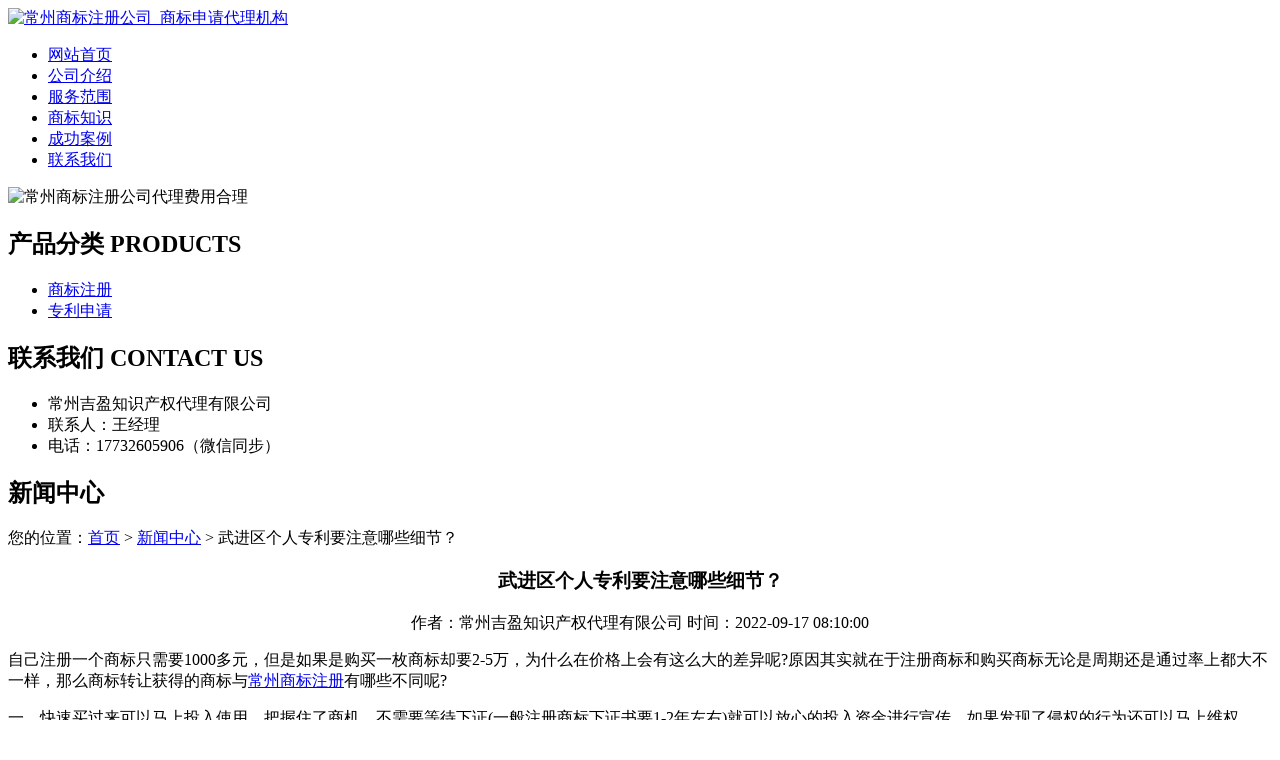

--- FILE ---
content_type: text/html; charset=utf-8
request_url: http://www.tltbllpjn.com/article/20220823111010.html
body_size: 6216
content:
<!DOCTYPE html PUBLIC "-//W3C//DTD XHTML 1.0 Transitional//EN" "http://www.w3.org/TR/xhtml1/DTD/xhtml1-transitional.dtd">
<html xmlns="http://www.w3.org/1999/xhtml">
<head>
<meta http-equiv="Content-Type" content="text/html; charset=utf-8" />
<title>武进区个人专利要注意哪些细节？ - 常州吉盈知识产权代理有限公司</title>
<link rel="stylesheet" type="text/css" href="http://www.tltbllpjn.com/templets/default/css/style.css"/>
</head>
<body>
<div class="wrap">
  <div class="tou">
    <div class="toutop">
      <div class="logo"> <a href="http://www.tltbllpjn.com"><img src="http://www.tltbllpjn.com/templets/default/images/logo.jpg" alt="常州商标注册公司_商标申请代理机构" /></a> </div>
      <div class="rexian"> </div>
      <div class="clear"></div>
    </div>
    <ul class="nav">
                  <li><a href="http://www.tltbllpjn.com/" title="网站首页">网站首页</a></li>
            <li><a href="http://www.tltbllpjn.com/article/about.html" title="公司介绍">公司介绍</a></li>
            <li><a href="http://www.tltbllpjn.com/category/chanpin/" title="服务范围">服务范围</a></li>
            <li><a href="http://www.tltbllpjn.com/category/news/" title="商标知识">商标知识</a></li>
            <li><a href="http://www.tltbllpjn.com/article/anli.html" title="成功案例">成功案例</a></li>
            <li><a href="http://www.tltbllpjn.com/article/contact.html" title="联系我们">联系我们</a></li>
            <div class="clear"></div>
    </ul>
    <div class="clear"></div>
  </div>
</div>
<div class="banner"> <img src="http://www.tltbllpjn.com/templets/default/images/banner1.jpg" alt="常州商标注册公司代理费用合理" /> </div><div class="wrap">
  <div class="main"> <div class="left">
  <div class="neifenlei">
    <h2><a>产品分类 PRODUCTS</a></h2>
    <ul>
                        <li><a href="http://www.tltbllpjn.com/category/sbzc/">商标注册</a></li>
            <li><a href="http://www.tltbllpjn.com/category/zlsq/">专利申请</a></li>
                  <div class="clear"></div>
    </ul>
  </div>
  <div class="clear"></div>
  <div class="neicontact">
    <h2><a>联系我们 CONTACT US</a></h2>
    <ul>
      <li>常州吉盈知识产权代理有限公司</li>
<li>联系人：王经理</li>
<li>电话：17732605906（微信同步）</li>
    </ul>
    <div class="clear"></div>
  </div>
</div>    <div class="right">
      <div class="company">
        <div class="title2">
          <h2>新闻中心</h2>
          <div class="weizhi">您的位置：<a href="http://www.tltbllpjn.com">首页</a> > <a href="http://www.tltbllpjn.com/category/news/">新闻中心</a> > 武进区个人专利要注意哪些细节？</div>
          <div class="clear"></div>
        </div>
        <div class="xinwenjieshao">
          <center>
            <h3>武进区个人专利要注意哪些细节？</h3>
            <div class="info">作者：常州吉盈知识产权代理有限公司  时间：2022-09-17 08:10:00</div>
          </center>
          <p><p>自己注册一个商标只需要1000多元，但是如果是购买一枚商标却要2-5万，为什么在价格上会有这么大的差异呢?原因其实就在于注册商标和购买商标无论是周期还是通过率上都大不一样，那么商标转让获得的商标与<a href="http://www.tltbllpjn.com/">常州商标注册</a>有哪些不同呢?</p><p>一、快速买过来可以马上投入使用、把握住了商机，不需要等待下证(一般注册商标下证书要1-2年左右)就可以放心的投入资金进行宣传，如果发现了侵权的行为还可以马上维权。</p><p>二、风险小商标注册等待时间较长(1-2年)，而且还存在着注册不成功的风险，即使通过了国家商标局的审查还可能会被别人提出异议。万一企业投入大量的广告宣传，但最后商标没能注册成功的损失非常大。购买商标或者注册商标在申请一个商标之前，必须要考虑的一个因素就是注册的法律风险，主要有以下四点：</p><p>(1)在线商标信息数据库检索的不完整性和滞后性，这样很可能会造成对商标注册风险的误判，从而低估了注册的风险。因为各类商标申请从商标局接收之日到可以从计算机数据库中检索到是需要一定的时间周期的，因为对外的查询盲区一般为3个个月左右。</p><p>(2)信息来源的局限性。由于地名、行业信息、在先权利、产品信息等都会影响商标的注册，所以即使说是在商标数据中查询不到风险，这也不代表商标的注册不存在风险。</p><p>(3)政府审查尺度的变化也会造成授权风险。比如：商标相关的法律法规政策会随着市场经济的发展和新问题进行动态调整，而这种调整是必然会影响审查尺度。</p><p>(4)审查员审查尺度主观性的风险，由于个人理解之间存在着差异性，不同的审查员很可能得出截然相反的判断结果，而且法律也赋予了审查员在审查过程中可以根据个人理解所行使的自由裁量权，所以这也一样增加了注册风险的不可控性。</p><p>在生活中，往往我们都会选择有商标的东西购买，一些没商标或是三无商品就没啥购买的欲望了，或是没有安全感。其实商标起初的作用很简单，就是将商品与别人的区别开来。越来越多的商标，顾客从中挑拣自己满意的，也就出来了很多品牌。商标对于每个创始人还是很重要的，但是常州商标注册流程所需要的时间多久呢？</p><p>一、商标注册流程大概需要多长时间注册商标需要一年左右的时间，你提交商标注册申请后大概一个月时间就能拿到商标注册受理通知书，这时候你就能打上TM的标志了，在这一年的时间里你就可以使用你的商标了。</p><p>二、注册商标流程1、查询商标名、图形在该类别是否有相同或近似(根据商标审查标准及专业经验判断，建议委托专业人士查询)。2、准备资料申请文件。3、递交资料，商标局收了申请资料以后1个月内下发受理通知书。4、实质审查阶段(6个月)5、初步审查通过，进入3个月的公告期。6、核准公告期内无人提出异议，则商标注册成功。</p><p>三、商标注册注意事项1、商标注册是一个专业度很高的工作。2、商标查询非常重要，是商标注册能否成功的关键。3、商标注册时间比较长，需要耐心等待。4、商标注册需要营业执照。</p><p>四、商标的构成作为构成商标的字母，是指拼音文字或注音符号的最小书写单位，包括拼音文字、外文字母如英文字母、拉丁字母等。原《商标法》[1]把仅以字母构成的商标归在文字商标之列，而在2001年新修订的《商标法》把字母作为商标的构成要素之一，这样规定更符合实际，也便于商标主管部门对商标注册申请依法审查核准。</p><p>上述商标要素可以单独作为商标注册，也可以将上述这些要素中两个或两个以上要素、相同或不相同的任意组合，但必须符合《商标法》[1]第八条、第九条的有关规定。作为构成商标的文字、图形、字母、数字、声音、三维标志或其组合的颜色，在申请注册商标时若未明确提出指定颜色要求，均按黑白颜色注册，也按黑白颜色保护。明确提出指定颜色或颜色组合的，则按所指定的颜色或颜色组合注册，也按指定颜色或颜色组合保护。</p><p>其实总结上述所提供的回答，这个问题的核心回答就在于注册商标流程申请到查询，最后最终成功，大致在一年半的时间。在申请商标的期间，一定时候是可以查询有没有中间出了差错的，及早的发现节省生了金钱的同时还节省了时间。</p><p>商标和版权很多人不了解它们之前的异同，商标和版权都属于知识产权，但是会受到不同法律的保护，常州商标注册申请了之后是否还能进行版权登记吗？那它们两者之间有什么区别呢？商标和版权的定义</p><p>1、申请机构不一样。商标注册是通过商标局进行申请的，版权是通过中国版权登记中心进行登记的。</p><p>2、保护对象不同。我国商标权的获得必须履行商标注册程序，而且实行申请在先原则。《中华人民共和国商标法》规定，经商标局核准注册的商标为注册商标，商标注册人享有商标专用权，受法律保护。著作权一般自动产生，不需要经过某些特别程序，根据《中华人民共和国著作权法》的规定，我国的公民和法人以及非法人组织是以作品的完成为著作权产生的标志而不是发表时。</p><p>3、保护期限不同。商标的期限只有10年有限期，超过10年需要进行商标续展。而版权进行登记之后，保护期为作者终生及死后50年。4、客体不同。商标是区别同一商品或者服务的不同经营者并表明商品或者服务质量的商标标识本身。而版权(著作权)是针对文字、音乐、艺术、科学创作等原创的保护。</p><p>商标与版权的相似点</p><p>1、商标权和版权同属知识产权，并且都是对无形资产的保护。</p><p>2、商标权和版权都会受到时间和地域的限制。商标和版权可以同时注册吗?商标和版权可以同时注册。商标可以申请成为版权，但是版权不一定是商标。</p><p>由于商标申请周期较长，为避免被他人抢注，因此很多人在商标申请前都会进行版权登记来保护自己的原创作品。我国《商标法》规定，如果别人用你的作品进行商标注册，那么我们可以向商标局提出异议。</p><p>一、个体户与公司的区别1、法人资格个体户不具备法人资格，公司具备法人资格。2、连带责任个体户是无限连带责任法律，有限责任公司是有限连带责任的。3、税收优惠个体户一般是税务机关根据其所在位置规模员工人数销售商品按估算的销售额予以定税.不论当月的收入多少，有无收入都要按定税金额来交税。公司则要求企业自己申报的收入来交税，小规模纳税人季度收入不超过30万元可以享受免税优惠政策。4、征收税种个体户可以定额征收增值税，缴纳个人所得税等。公司征税按实际收入征收，缴纳增值税、企业所得税等。</p><p>二、个体户也要做账报税个体户现在不记账，不做税务登记，工商局会吊销营业执照的，目前各个辖区已经下发了通知公告，被吊销营业执照的个体户，是不能继续经营的。</p><p>三、推荐注册公司的理由1、个体户不能转让而公司能个体户的经营者，不能像公司那样可以转让，根据《个体工商户条例》第十条“个体工商户变更经营者的，应当在办理注销登记后，由新的经营者重新申请办理注册登记。”2、个体户不能开分店而公司能一个个体户只能有一个经营场所，一个人只能注册一家个体户。公司不仅能成立分公司、子公司还能成立企业集团。3、个体户拉不来投资人和合伙人而公司能个体户的经营都是以个人为经营者且承担无限法律责任，况且个体户没有股份之说，没人愿意合伙、投资一个个体户。4、公司制是发展趋势现在做生意、谈合作、签合同等都是在公司与公司之间开展，淘宝、微信等互联网平台都在支持公司制商户。</p><p>相对公司而言，个体户的存在感会越来越弱。个体户只是小作坊，成立公司业务才好做大，合作的平台才能更大，后续还能融资上市，这些个体户是不具备，谁也没听说过某个个体户获得投资，而是某个公司或得风投估值多少，在市场经济蓬勃发展的当下，注册公司已成为主流，个体户适合餐饮和小卖部这种家庭为单位的商业模式。</p><p><br/></p></p>
          <div class="clear">&nbsp;</div>
          <div>                         <p>上一篇：<a href="http://www.tltbllpjn.com/article/20220823110946.html">那些常州商标注册代理免费的信息是真的吗？</a></p>
                                                <p>下一篇：<a href="http://www.tltbllpjn.com/article/20220823111033.html">天宁区商标续展要注意哪些细节？</a></p>
             </div>
          <div class="clear"></div>
        </div>
      </div>
      <div class="company">
        <div class="title2">
          <h2>最新文章</h2>
          <div class="clear"></div>
        </div>
        <ul class="xinwenzixun">
                                  <li><a href="http://www.tltbllpjn.com/article/20240930162433.html" title="常州集体商标申请流程的审查与公告" target="_blank">常州集体商标申请流程的审查与公告</a><span>[ 2024-10-30 ]</span></li>
                        <li><a href="http://www.tltbllpjn.com/article/20240930162402.html" title="深入解析天宁区个人商标申请费用" target="_blank">深入解析天宁区个人商标申请费用</a><span>[ 2024-10-30 ]</span></li>
                        <li><a href="http://www.tltbllpjn.com/article/20240930162317.html" title="金坛区企业商标申请不可小觑的潜在风险" target="_blank">金坛区企业商标申请不可小觑的潜在风险</a><span>[ 2024-10-30 ]</span></li>
                        <li><a href="http://www.tltbllpjn.com/article/20240930162251.html" title="深入了解常州商标注册类型及其意义" target="_blank">深入了解常州商标注册类型及其意义</a><span>[ 2024-10-30 ]</span></li>
                        <li><a href="http://www.tltbllpjn.com/article/20240930162232.html" title="钟楼区公司商标办理的详细流程指南" target="_blank">钟楼区公司商标办理的详细流程指南</a><span>[ 2024-10-30 ]</span></li>
                        <li><a href="http://www.tltbllpjn.com/article/20240930162136.html" title="常州企业商标注册的策略选择与注意事项" target="_blank">常州企业商标注册的策略选择与注意事项</a><span>[ 2024-10-30 ]</span></li>
                    </ul>
      </div>
      <div class="clear"></div>
    </div>
    <div class="clear"></div>
  </div>
</div>
<div class="foot">
  <div class="wrap">
    <p class="banquan">版权所有：<a href="http://www.tltbllpjn.com" title="常州商标注册公司_商标申请代理机构">常州吉盈知识产权代理有限公司</a>&nbsp;&nbsp;<script>
(function(){
    var bp = document.createElement('script');
    var curProtocol = window.location.protocol.split(':')[0];
    if (curProtocol === 'https') {
        bp.src = 'https://zz.bdstatic.com/linksubmit/push.js';
    }
    else {
        bp.src = 'http://push.zhanzhang.baidu.com/push.js';
    }
    var s = document.getElementsByTagName("script")[0];
    s.parentNode.insertBefore(bp, s);
})();
</script>&nbsp;<a href="/sitemap.xml" target="_blank">网站地图</a>&nbsp;&nbsp;技术支持QQ/微信：1766534168</p>
  </div>
</div></body>
</html>